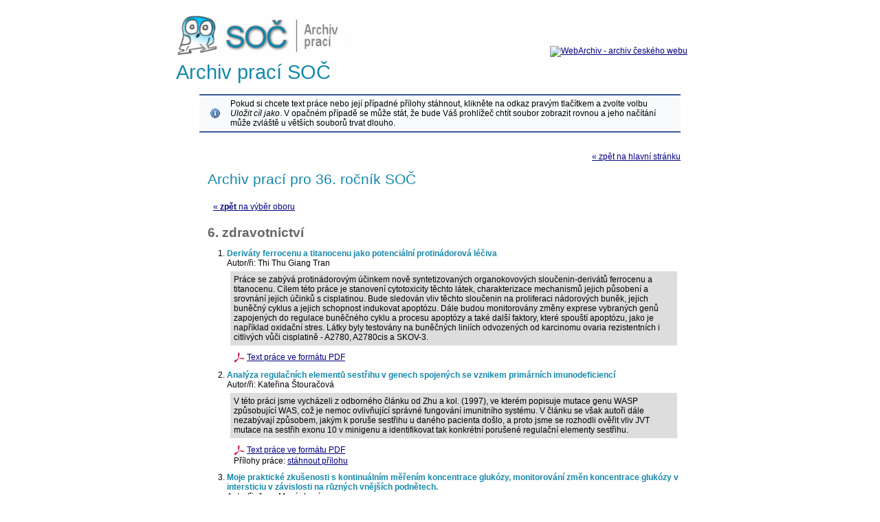

--- FILE ---
content_type: text/html; charset=UTF-8
request_url: http://archiv.soc.cz/archiv/rocnik36/obor/6
body_size: 2690
content:
<?xml version="1.0" encoding="utf8"?><!DOCTYPE html PUBLIC "-//W3C//DTD XHTML 1.0 Strict//EN" "http://www.w3.org/TR/xhtml1/DTD/xhtml1-strict.dtd">
<html xmlns="http://www.w3.org/1999/xhtml" xml:lang="cs" lang="cs">
  <head>
    <meta http-equiv="Content-Type" content="text/html; charset=utf-8" />
    <link rel="stylesheet" href="/css/soc.css" type="text/css" />
    <title> SOČ - archiv prací </title>
  </head>
  <body>  	

<table style="width:800px" align="center" class="noVisual">
	<tr>
		<td valign="top">
			<img src="/img/top_archiv.png" /><br />
			<h1>Archiv prací SOČ</h1>
			<div style="padding-left: 15px"><br />
			</div>
		</td>
		<td align="right" style="padding-right: 40px">
			<a href="http://www.webarchiv.cz" title="WebArchiv - archiv českého webu"
        	style="border: 0;">
    		<img src="http://www.webarchiv.cz/images/webarchiv_certifikat_c.gif"
	    		width="88" height="31"
	    		alt="WebArchiv - archiv českého webu">
  			</a>
		</td>
	</tr>
</table>


<div id="displayContent">
	<div class="information">
		Pokud si chcete text práce nebo její případné přílohy stáhnout, klikněte na odkaz pravým
		tlačítkem a zvolte volbu <em>Uložit cíl jako</em>. V opačném případě se může stát, že bude
		Váš prohlížeč chtít soubor zobrazit rovnou a jeho načítání může zvláště
		u větších souborů trvat dlouho.
	</div>
	
	<br /><br />
	<div align="right">
		<a href="/archiv">&laquo; zpět na hlavní stránku</a>
	</div>
	<br />	
	
	<h2>Archiv prací pro 36. ročník SOČ</h2>
	
	<div style="padding: 20px;">
			<a href="/archiv/rocnik36">&laquo; <b>zpět</b> na výběr oboru</a>
		</div>

	
		
		
		
		
		
		
		
	<a name="obor6"><h3>6. zdravotnictví </h3></a>
	<ol>
				<li>
			<strong>Deriváty ferrocenu a titanocenu jako potenciální protinádorová léčiva</strong><br />
			Autor/ři: Thi Thu Giang Tran<br />
			<div style="background: #ddd; padding: 5px; margin: 5px;">
				Práce se zabývá protinádorovým účinkem nově syntetizovaných organokovových sloučenin-derivátů ferrocenu a titanocenu. Cílem této práce je stanovení cytotoxicity těchto látek, charakterizace mechanismů jejich působení a srovnání jejich účinků s cisplatinou. Bude sledován vliv těchto sloučenin na proliferaci nádorových buněk, jejich buněčný cyklus a jejich schopnost indukovat apoptózu. Dále budou monitorovány změny exprese vybraných genů zapojených do regulace buněčného cyklu a procesu apoptózy a také další faktory, které spouští apoptózu, jako je například oxidační stres. Látky byly testovány na buněčných liniích odvozených od karcinomu ovaria rezistentních i citlivých vůči cisplatině - A2780, A2780cis a SKOV-3.
			</div>
			<div style="padding: 5px;margin: 5px;">
									<img src="/img/icons/file_pdf.gif" width="16" height="16" align="absmiddle" />
					<a href="http://prihlaska.soc.cz/archiv36/getWork/hash/40ef3878-8055-11e3-b8ee-faa932cbcfda">Text práce ve formátu PDF</a>
										
							</div>
		</li>
				<li>
			<strong>Analýza regulačních elementů sestřihu v genech spojených se vznikem primárních imunodeficiencí</strong><br />
			Autor/ři: Kateřina Štouračová<br />
			<div style="background: #ddd; padding: 5px; margin: 5px;">
				V této práci jsme vycházeli z odborného článku od Zhu a kol. (1997), ve kterém popisuje mutace genu WASP způsobující WAS, což je nemoc ovlivňující správné fungování imunitního systému. V článku se však autoři dále nezabývají způsobem, jakým k poruše sestřihu u daného pacienta došlo, a proto jsme se rozhodli ověřit vliv JVT mutace na sestřih exonu 10 v minigenu a identifikovat tak konkrétní porušené regulační elementy sestřihu. 
			</div>
			<div style="padding: 5px;margin: 5px;">
									<img src="/img/icons/file_pdf.gif" width="16" height="16" align="absmiddle" />
					<a href="http://prihlaska.soc.cz/archiv36/getWork/hash/1ae51534-94ba-11e3-98b3-faa932cbcfda">Text práce ve formátu PDF</a>
											<br />
						Přílohy práce:
						 	<a href="http://prihlaska.soc.cz/archiv36/getAttach/hash/1ae51534-94ba-11e3-98b3-faa932cbcfda">
						 	stáhnout přílohu</a> &nbsp;
										
							</div>
		</li>
				<li>
			<strong>Moje praktické zkušenosti s kontinuálním měřením koncentrace glukózy, monitorování změn koncentrace glukózy v intersticiu v závislosti na různých vnějších podnětech.</strong><br />
			Autor/ři: Jana Mazánková<br />
			<div style="background: #ddd; padding: 5px; margin: 5px;">
				•	Otestovat systém kontinuální monitorace koncentrace glukózy z pohledu funkčnosti, možnosti ovládání a uživatelského komfortu.
•	V průběhu monitorace provést několik zátěžových testů a sledovat reakci organismu prostřednictvím změn v koncentraci glukózy (reakce na definovaný příjem nápojů a potravin, změny koncentrace glukózy při orálním glukózovém tolerančním  testu, reakce na fyzickou námahu, reakce na stres).
•	V průběhu orálního glukózového tolerančního testu porovnat koncentrace glukózy v různých typech odebraného materiálu (kapilární krev, kapilární plazma, žilní plazma, intersticiální tekutina).
•	Na základě porovnání výsledků získaných při kontinuálním měření koncentrace glukózy se záznamy o aktivitách v průběhu testování zjistit případné další souvislosti. 
•	Pomocí laboratorních testů potvrdit předpoklad, že nepatřím do skupiny pacientů s poruchou metabolismu glukózy.			</div>
			<div style="padding: 5px;margin: 5px;">
									<img src="/img/icons/file_pdf.gif" width="16" height="16" align="absmiddle" />
					<a href="http://prihlaska.soc.cz/archiv36/getWork/hash/768bd89c-9987-11e3-98b3-faa932cbcfda">Text práce ve formátu PDF</a>
										
							</div>
		</li>
		
	</ol>
		
		
		
		
		
		
		
		
		
		
		
		
	
	

</div>

<br />
<div align="center">
<a href="https://soc.cz">soc.cz</a>
	
</div>
</body>
</html>



--- FILE ---
content_type: text/css
request_url: http://archiv.soc.cz/css/soc.css
body_size: 1016
content:
 	body {
		font: normal 9pt Tahoma, sans-serif;
		padding: 6px;
	}
	
	a:link, a:visited, a:hover, a:active {
		font: normal 9pt Tahoma, sans-serif;
		color: #000080;
		text-decoration: underline;
	}
	
	a:hover {
		text-decoration: none;
	}

	table {
		font: normal 9pt Tahoma, sans-serif;
		border-collapse: collapse; color: #999;
	}
	
	table td { 
		border: 1px solid #ccc; 
		padding-left: 4px; padding-right: 4px;
	}
	
	table.noVisual td {
		border: none;
	}
	
	td.header, td.header strong {
		background: #999; color: #eee;
		font: bold 9pt Tahoma, sans-serif;
	}
	
	td { background: #fefefe; color: #888; }
	td.input { background: #efefef; padding: 0px; margin: 0px; }
	table.print td.input { padding: 0px 4px; }
	
	input, select, textarea {
		font: normal 9pt Tahoma, sans-serif;
		border: 0px; background: #efefef; padding: 0px;
		margin: 0px;
	}
	
	input.button, button.button {
		font: bold 10pt Tahoma, sans-serif;
		background: #efefef;
		padding: 4px 12px; 
	}
	
	button.button {
		border: 0px; background: #efefef; 
		margin: 0px;
	}
	
	.focused, .focused option {
		background: #cfe5eb;
	}
	
	.error, .error option {
		background: #e4bcb2;
	}
	
	.unfocused {  background: #efefef; }
	
	strong { color: #1688ab; }
	.errorStr { color: #800000; } 
	.noErrorStr { color: #008000; }			
	
	h1, h2, h3 {
		font: normal 22pt "Arial Narrow", sans-serif;
		color: #1688ab; padding: 0px; margin: 0px;
		margin-left: 12px;
	}
	
	h2 {
		font-size: 16pt;
	}
	
	h3 {
		color: #666; font-size: 14pt; font-weight: bold;
	}
	
	#displayContent {
		width: 700px; position: relative;
		left: 50%; margin-left: -350px;
	}
	
.hint {
   	display: inline;
    position: absolute;
    top: 100px;
    right: 250px;
    width: 200px;
    margin-top: -4px;
    border: 1px solid #c93;
    padding: 10px 12px;
    /* to fix IE6, I can't just declare a background-color,
    I must do a bg image, too!  So I'm duplicating the pointer.gif
    image, and positioning it so that it doesn't show up
    within the box */
    background: #ffc url(/img/pointer.gif) no-repeat -10px 5px;
}

/* The pointer image is hadded by using another span */
.hint .hint-pointer {
    position: absolute;
    left: -10px;
    top: 5px;
    width: 10px;
    height: 19px;
    background: url(/img/pointer.gif) left top no-repeat;
}

.error, .information {
	background: #fff6bf url(/img/icons/exclamation.gif) center no-repeat;
	background-position: 15px 50%; /* x-pos y-pos */
	text-align: left;
	padding: 5px 20px 5px 45px;
	border-top: 2px solid #ffd324;
	border-bottom: 2px solid #ffd324;	
}

.information {
	background: #f8fafc url(/img/icons/information.gif) center no-repeat;
	background-position: 15px 50%; /* x-pos y-pos */
	border-top: 2px solid #3a589a;
	border-bottom: 2px solid #3a589a;		
}

	
